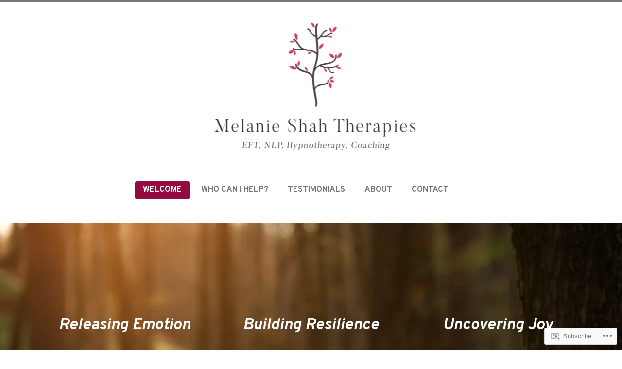

--- FILE ---
content_type: text/css;charset=utf-8
request_url: https://s0.wp.com/?custom-css=1&csblog=cLy49&cscache=6&csrev=88
body_size: 419
content:
*{-webkit-hyphens:manual !important;hyphens:manual !important;overflow-wrap:break-word}.entry-title{display:none}.site-info{display:none}#masthead{align-content:center;align-items:center;display:flex;flex-flow:row wrap;justify-content:center;max-width:85vw;padding-bottom:0;padding-top:0;margin-bottom:0;padding-right:0;padding-bottom:0;padding-top:0;padding-right:0;padding-bottom:0;padding-right:0;padding-bottom:0;padding-left:0;padding:0}.entry-footer>span>*{display:none;margin-bottom:0;padding:0}#colophon{margin-top:-120px}footer *{max-width:1000px}.footer-widgets .widget_nav_menu li{display:unset}.footer-navigation .footer-menu a{font-weight:600;padding:11px;color:#f3e7dc}.site-header,.site-main{padding:1px 0}.site-footer{padding:55px 0 10px}.entry-footer{border-top:0 solid #ddd}.a8c-posts-list-item__featured span,.a8c-posts-list__view-all,.button,.main-navigation #toggle:focus + #toggle-menu,.sticky-post,.wp-block-button__link,.wp-block-file .wp-block-file__button,.wp-block-file__button,.wp-block-pullquote.is-style-solid-color,body .widget_eu_cookie_law_widget #eu-cookie-law input.accept,button,button[data-load-more-btn],input[type="submit"],.main-navigation > div > ul > li.current-menu-item > a,.main-navigation > div > ul > li.current-menu-item li.current-menu-item > a,.main-navigation > div > ul > li.current-menu-item li.focus > a,.main-navigation > div > ul > li.current-menu-item li:hover > a,.main-navigation > div > ul > li.focus > a,.main-navigation > div > ul > li.focus li.current-menu-item > a,.main-navigation > div > ul > li.focus li.focus > a,.main-navigation > div > ul > li.focus li:hover > a,.main-navigation > div > ul > li:hover > a,.main-navigation > div > ul > li:hover li.current-menu-item > a,.main-navigation > div > ul > li:hover li.focus > a,.main-navigation > div > ul > li:hover li:hover > a{background-color:#930b41}